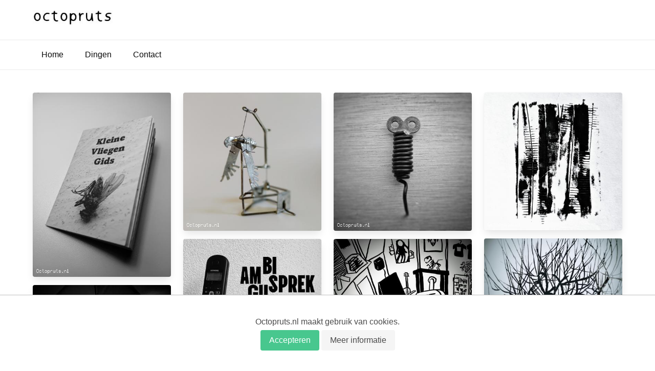

--- FILE ---
content_type: text/html; charset=UTF-8
request_url: https://octopruts.nl/
body_size: 2761
content:
<!DOCTYPE html><html lang="nl"> <head> <script>(function(w,d,s,l,i){w[l]=w[l]||[];w[l].push({'gtm.start':
new Date().getTime(),event:'gtm.js'});var f=d.getElementsByTagName(s)[0],
j=d.createElement(s),dl=l!='dataLayer'?'&l='+l:'';j.async=true;j.src=
'https://www.googletagmanager.com/gtm.js?id='+i+dl;f.parentNode.insertBefore(j,f);
})(window,document,'script','dataLayer','123');</script> <title>Octopruts.nl</title> <meta charset="utf-8"> <meta name="robots" content="index, follow"> <meta name="title" content="Octopruts.nl"> <meta name="description" content="De website toont recent werkt van octopruts."> <meta name="keywords" content="dingen, portfolio, werk, tekening, foto, schilderij, cartoon, linodruk"> <meta name="msapplication-config" content="none"> <meta name="tradetracker-site-verification" content=""> <meta name="viewport" content="width=device-width, initial-scale=1"> <link rel="canonical" href="https://octopruts.nl"> <link rel="stylesheet" href="https://cdn.jsdelivr.net/npm/bulma@0.9.4/css/bulma.min.css"> <link rel="stylesheet" href="/css/tm.css?1761291485"> <link rel="stylesheet" href="https://bulma.io/vendor/fontawesome-free-5.15.2-web/css/all.min.css"> <script src="https://ajax.googleapis.com/ajax/libs/jquery/3.6.0/jquery.min.js"></script> <link rel="stylesheet" href="https://cdn.jsdelivr.net/npm/vanillajs-datepicker/dist/css/datepicker.min.css"> <script src="/js/main.min.js?1761291864"></script> </head> <body class="main"> <noscript><iframe src="https://www.googletagmanager.com/ns.html?id=123"
height="0" width="0" style="display:none;visibility:hidden"></iframe></noscript> <section class="mx-3"> <div class="container is-max-widescreen"> <div class="columns is-mobile mt-2 mb-1"> <div class="column is-4-tablet is-6-mobile is-vcentered" style="align-items: center;display: flex;"> <a href="/" class="mr-3"> <img title='Octopruts.nl' alt='Octopruts.nl' loading="eager" src="/content/title_octopruts.jpg" height="30" style="height:30px"> </a> </div> <div class="column is-4-tablet is-hidden-mobile"> </div> <div class="column is-4-tablet is-6-mobile"> <div class="block is-pulled-right"> <div class="is-visible-mobile is-hidden-tablet"> <button onclick="document.getElementById('hamburgermenu').classList.toggle('is-hidden');" class="button"> <span class="icon is-small"> <i class="fas fa-bars"></i> </span></button> </div> <div class="is-hidden-mobile"> </div> </div> </div> </div> </div> </section> <hr class='mt-1 mb-0'> <section class="mx-3 is-hidden-mobile"> <div class="container is-max-widescreen"> <div class="columns is-mobile mt-1 mb-1"> <div class="column is-8-tablet pt-1 pb-1"> <a title="" class="button mr-2 is-white" href="/"> Home</a><a title="" class="button mr-2 is-white" href="/dingen"> Dingen</a><a title="" class="button mr-2 is-white" href="https://octopruts.nl/contact"> Contact</a> </div> <div class="column is-4-tablet pt-1 pb-1" align="right"> </div> </div> </div> </section> <hr class='mt-0 mb-0 is-hidden-mobile'> <div class="block mb-4"> </div> <section id="hamburgermenu" class="mx-3 is-hidden"> <div class="container is-max-widescreen"> <div class="columns is-mobile mb-1"> <div class="column is-8-tablet pt-1 pb-1"> <div class="block"> </div><br> <div class="block"> <a class="dropdown-item is-size-5 pl-0" href="/">Home</a><a class="dropdown-item is-size-5 pl-0" href="/dingen">Dingen</a><a class="dropdown-item is-size-5 pl-0" href="https://octopruts.nl/contact">Contact</a> </div> <hr> </div> </div> </div> </section> <section class="mx-3 mb-6"> <div class="container is-max-widescreen"> <div class="columns is-multiline mt-4"> <div class="column is-3-tablet"> <div class="card mb-4"> <div class="card-image"> <figure class="image"> <a href="https://octopruts.nl/blog/klein-vliegen-gids"> <img src="https://octopruts.nl/img/dynamic/u/53f3db78-9ec0-4c66-b65c-0e18c6e05bc8-400.jpg" alt="" title="" loading="lazy"> </a> </figure> </div> </div><div class="card mb-4"> <div class="card-image"> <figure class="image"> <a href="https://octopruts.nl/blog/zelfportret"> <img src="https://octopruts.nl/img/dynamic/u/f0b0f612-cd40-418a-b74f-2b37e2f8c8b9-400.jpg" alt="" title="" loading="lazy"> </a> </figure> </div> </div><div class="card mb-4"> <div class="card-image"> <figure class="image"> <a href="https://octopruts.nl/blog/jasmijn"> <img src="https://octopruts.nl/img/dynamic/u/e731ba7f-f65e-426b-a805-c956d159affc-400.jpg" alt="" title="" loading="lazy"> </a> </figure> </div> </div><div class="card mb-4"> <div class="card-image"> <figure class="image"> <a href="https://octopruts.nl/blog/verhuiskaart"> <img src="https://octopruts.nl/img/dynamic/u/6adffb12-5585-46ab-ab91-0916b4d98fa9-400.jpg" alt="" title="" loading="lazy"> </a> </figure> </div> </div></div><div class="column is-3-tablet"> <div class="card mb-4"> <div class="card-image"> <figure class="image"> <a href="https://octopruts.nl/blog/vogel"> <img src="https://octopruts.nl/img/dynamic/u/709dd307-a043-4413-be3f-0012d6d2f793-400.jpg" alt="" title="" loading="lazy"> </a> </figure> </div> </div><div class="card mb-4"> <div class="card-image"> <figure class="image"> <a href="https://octopruts.nl/blog/ambigusprek"> <img src="https://octopruts.nl/img/dynamic/u/4d9fe149-097c-4d0a-bf6d-0c8640efa235-400.jpg" alt="" title="" loading="lazy"> </a> </figure> </div> </div><div class="card mb-4"> <div class="card-image"> <figure class="image"> <a href="https://octopruts.nl/blog/draak"> <img src="https://octopruts.nl/img/dynamic/u/d1decb05-95d4-4f71-9997-1d5789e04b66-400.jpg" alt="" title="" loading="lazy"> </a> </figure> </div> </div><div class="card mb-4"> <div class="card-image"> <figure class="image"> <a href="https://octopruts.nl/blog/lino-2020"> <img src="https://octopruts.nl/img/dynamic/u/91e58a5e-5e93-4a19-923a-42a373b7a9c3-400.jpg" alt="" title="" loading="lazy"> </a> </figure> </div> </div></div><div class="column is-3-tablet"> <div class="card mb-4"> <div class="card-image"> <figure class="image"> <a href="https://octopruts.nl/blog/ding-2"> <img src="https://octopruts.nl/img/dynamic/u/78137b51-2627-414d-a4da-9e911ace73a4-400.jpg" alt="" title="" loading="lazy"> </a> </figure> </div> </div><div class="card mb-4"> <div class="card-image"> <figure class="image"> <a href="https://octopruts.nl/blog/studentenkamer"> <img src="https://octopruts.nl/img/dynamic/u/c06f6f89-c7f9-4d87-8af8-fc9be2f23394-400.jpg" alt="" title="" loading="lazy"> </a> </figure> </div> </div><div class="card mb-4"> <div class="card-image"> <figure class="image"> <a href="https://octopruts.nl/blog/cactus"> <img src="https://octopruts.nl/img/dynamic/u/cdeb2aae-fda7-4aea-b3d6-1d177ba289d4-400.jpg" alt="" title="" loading="lazy"> </a> </figure> </div> </div><div class="card mb-4"> <div class="card-image"> <figure class="image"> <a href="https://octopruts.nl/blog/plofkind"> <img src="https://octopruts.nl/img/dynamic/u/a3494c51-3c69-482c-aee3-78978908eb20-400.jpg" alt="" title="" loading="lazy"> </a> </figure> </div> </div></div><div class="column is-3-tablet"> <div class="card mb-4"> <div class="card-image"> <figure class="image"> <a href="https://octopruts.nl/blog/binnenband"> <img src="https://octopruts.nl/img/dynamic/u/423c0205-6867-4e3f-827e-31c0910c7000-400.jpg" alt="" title="" loading="lazy"> </a> </figure> </div> </div><div class="card mb-4"> <div class="card-image"> <figure class="image"> <a href="https://octopruts.nl/blog/appelboom"> <img src="https://octopruts.nl/img/dynamic/u/436a707d-3e7b-4faa-8e6b-66a0b804e6ef-400.jpg" alt="" title="" loading="lazy"> </a> </figure> </div> </div><div class="card mb-4"> <div class="card-image"> <figure class="image"> <a href="https://octopruts.nl/blog/boom"> <img src="https://octopruts.nl/img/dynamic/u/e8f98a54-9a1d-4b70-961e-74da966fffd6-400.jpg" alt="" title="" loading="lazy"> </a> </figure> </div> </div><div class="card mb-4"> <div class="card-image"> <figure class="image"> <a href="https://octopruts.nl/blog/inktvissen"> <img src="https://octopruts.nl/img/dynamic/u/702aed97-96c7-4eab-84de-0b78bedf2712-400.jpg" alt="" title="" loading="lazy"> </a> </figure> </div> </div></div></div> </div> </section> <section class="mt-6"></section> <footer class="footer"> <div class="container is-max-widescreen"> <div class="columns is-multiline"> <div class="column is-3-tablet"> <div class="block"> <a href="https://octopruts.nl/contact">Contact met Octopruts.nl</a><br> <br> </div> </div> <div class="column is-3-tablet"> <div class="block"> <br> </div> </div> <div class="column is-3-tablet"> <div class="block"> <br> </div> </div> <div class="column is-3-tablet" style='text-align: right;'> <a href="/login">Login</a> </div></div> </div> <hr> <div class="columns is-multiline"> <div class="column is-12-tablet"> <div class="block has-text-centered"> <p style="font-size: 14px; color: grey;"> </p> </div> <div class="block has-text-centered"> <p style="font-size: 14px; color: grey;"> Deze website draait bij <a href='https://hostinger.nl?REFERRALCODE=YLZYINFOMCSA' target="_blank" rel="noopener noreferrer">Hostinger</a> op 100% hernieuwbare energiebronnen.<br> © 2020 - 2025 Octopruts.nl </p> <div class="block mt-4"> <p style="color: silver;"> <i style="font-size:24px" class="fa">&#xf06c;</i> </p> </div> </div> </div> </div> <div class="block mt-4"> <input class="input" type="hidden" title="roothttp" id="roothttp" value="https://octopruts.nl"></input> <input class="input" type="hidden" title="otap" id="otap" value="p"></input> <input class="input" type="hidden" title="hassvgmap" id="hassvgmap" value="0"></input> <input class="input" type="hidden" title="mymessage" id="xmymessage" value="0"></input> <input class="input" type="hidden" title="debug" id="debug" value="0"></input> </div> <input class="input" type="hidden" title="pin_lat" id="pin_lat" value="0"></input> <input class="input" type="hidden" title="pin_lng" id="pin_lng" value="0"></input> </footer> <script>var sc_project=12216705;
var sc_invisible=1;
var sc_security="a54b7ffa"; </script><script
src="https://www.statcounter.com/counter/counter.js"
async></script><noscript><div class="statcounter"><a title="web stats"
href="https://statcounter.com/" target="_blank" rel="noopener"><img
class="statcounter"
src="https://c.statcounter.com/12216705/0/a54b7ffa/1/"
alt="web stats"></a></div></noscript> <div id="cookiebarsb"> <div class="block"> <div class="center"> Octopruts.nl maakt gebruik van cookies.<br> <a class="button is-success" onclick='cookieconsent();'>Accepteren</a> <a class="button is-light" href='/help/overig/cookies'>Meer informatie</a> </div> </div></div> </body></html>

--- FILE ---
content_type: text/css
request_url: https://octopruts.nl/css/tm.css?1761291485
body_size: 818
content:
/*burger menu*/
#burger {
    display: none;
}

/*sticky footer*/
html,
body {
    min-height: 100vh;
    display: flex;
    flex-direction: column;
    background-color: white;
}
body > footer {
    margin-top: auto;
}

/*.is-tag {
    background-color: #bfb79e !important;
    color:white !important;
}*/

.img-rounded {
    border-radius: 5%;
}

hr.dots {
    border-top: 1px dashed;
    background-color: white;
}

.hline {
    border-bottom: 1px solid;
    border-bottom-color: rgb(219, 219, 219);
}

#cookiebarsb {
    position: fixed;
    bottom: 0;
    width: 100%;
    min-height: 20%;
    z-index: 2;  
}
#cookiebarsb {
    background: white;
    line-height: 2;
    text-align: center;
    /*font-size: 30px;*/
    /*font-family: sans-serif;*/
    /*font-weight: bold;*/
    /*box-shadow: 0 0 15px #00214B;*/
    border-top: 1px solid silver;
}
.center {
    width:100%;
  margin: 0;
  position: absolute;
  top: 50%;
  left:     50%;
  -ms-transform: translate(-50%, -50%);
  transform: translate(-50%, -50%);
}

.zbcode{font-family: Courier; font-size:1.2rem;}
.strike {text-decoration: line-through;}

.bar-container {
  width: 100%; /* Breedte van de tabelcel */
  height: 1rem; /* Hoogte van de balk */
  background-color: #f5f5f5; /* Achtergrondkleur */
  border-radius: 4px; /* Maak de hoeken afgerond */
  overflow: hidden; /* Zorg dat de inhoud binnen blijft */
  position: relative; /* Voor eventuele toekomstige aanpassingen */
}

.bar {
  height: 100%; /* Vul de hele hoogte van de container */
  background-color: #c5cbd1; /* Primaire kleur van Bulma (groen) */
  border-radius: 4px; /* Zorg dat de balk mooi afgerond is */
  transition: width 0.3s ease; /* Voeg animatie toe voor dynamische updates */
}

--- FILE ---
content_type: application/javascript
request_url: https://octopruts.nl/js/main.min.js?1761291864
body_size: 1022
content:
function cl(a){null!==document.getElementById("debug")&&1===document.getElementById("debug").value&&console.log(a)}function toggle01(a){return++a%2}function ArrayAvg(a){for(var b=0,c=0,d=a.length;b<d;)c+=a[b++];return c/d}function switchonoff(a){document.getElementById("switch_div").value=a}window.setTimeout(function(){$("#mymessage").fadeTo(500,0).slideUp(500,function(){$(this).remove()})},5E3);
$(document).ready(function(){$(function(){$(".answer").hide();$(".faq").on("click",".question",function(a){a=$(this).next(".answer");a.slideToggle(250).toggleClass("active");$(this).toggleClass("active");$(".question").not(this).removeClass("active");$(".answer").not(a).slideUp(250).removeClass("active")})});$("#form_copy_create_wizard").submit(function(a){$("#btnSubmit").attr("disabled",!0)});$("#baselayerselect").on("change",function(){cl("baselayerselect change");window.location.href="?base="+
this.value});if($("#map_product").length){var a=L.map("map_product",{scrollWheelZoom:!1}),b=new L.TileLayer("https://a.tile.openstreetmap.org/{z}/{x}/{y}.png",{minZoom:0,maxZoom:20});a.setView(new L.LatLng(lat,lng),13);a.addLayer(b);L.marker([lat,lng]).addTo(a)}$("#locaties_land").on("change",function(){window.location.href="locaties.php?id_land="+this.value});$("#locaties_provincie").on("change",function(){window.location.href="locaties.php?id_provincie="+this.value});injectdivs();$(".txtvalue").on("click",
function(a){a.preventDefault();a.stopImmediatePropagation();a=$(this);window.location.href="/beheer/text_edit/"+a.data("id_txt")})});
function injectdivs(){cl("injectdivs");$("div").each(function(a){src=$(this).data("src");void 0!==src&&(a=$(this).attr("id"),sessionStorage.getItem(a)&&(cl("using sesstionstorage "+a),$("#"+a).html(sessionStorage.getItem(a))))});$("div").each(function(a){src=$(this).data("src");if(void 0!==src){var b=$(this).attr("id");cl(b);$.ajax({url:"/snpt.php?s="+src,success:function(a){0!==a.length&&($("#"+b).html(a),sessionStorage.setItem(b,a))}})}})}function validateEmail(a){return/\S+@\S+\.\S+/.test(a)}
function cookieconsent(){$.ajax({url:"/tasks/do.php?do=cookie:giveconsent",success:function(a){1==a&&(document.getElementById("cookiebarsb").style.visibility="hidden")}})};